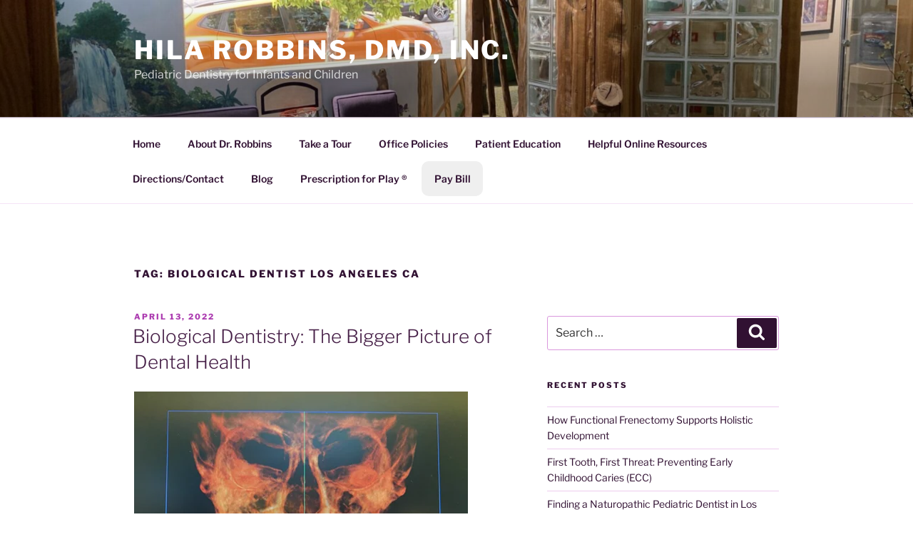

--- FILE ---
content_type: text/css
request_url: https://lakidsdentist.com/wp-content/themes/la-kids-dentist/style.css?ver=20251202
body_size: -166
content:
/* 
Theme Name:		 La Kids Dentist
Description:	 La Kids Dentist is a child theme of Twenty Seventeen
Author:			 Jake C
Template:		 twentyseventeen
Version:		 1.0.0
Text Domain:	 la-kids-dentist
*/


/*
    Add your custom styles here
*/


/* Footer widgets: 1–3 columns */
.site-footer .widget-area {
  display: flex;
  flex-wrap: nowrap;
  gap: 2rem;
}

.footer-widget-3 img {
    max-width: 167px !important;
}

.footer-widget-3 h2 {
	padding-left: 8px;
	margin-bottom: 13px;
}

.site-footer .widget-area.has-1-widgets .widget-column { flex: 1 1 100%; }
.site-footer .widget-area.has-2-widgets .widget-column { flex: 1 1 calc(50% - 1rem); }
.site-footer .widget-area.has-3-widgets .widget-column { flex: 1 1 calc(33.333% - 1.333rem); }

li.pay-bill {
    background: #efefef;
    border-radius: 10px;
}

/* Optional: ensure widgets stack on small screens */
@media (max-width: 768px) {
  .site-footer .widget-area { display: block; }
}
